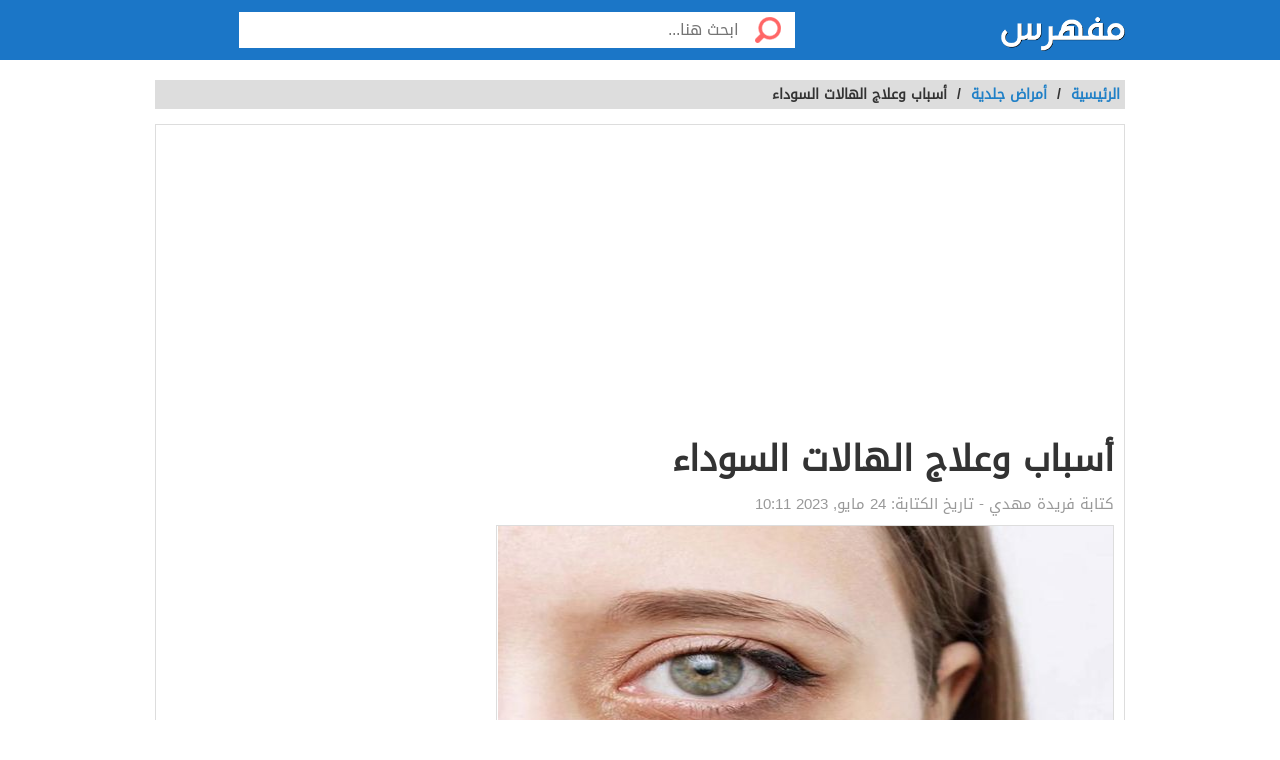

--- FILE ---
content_type: text/html; charset=UTF-8
request_url: https://mufhras.com/%D8%A3%D8%B3%D8%A8%D8%A7%D8%A8-%D9%88%D8%B9%D9%84%D8%A7%D8%AC-%D8%A7%D9%84%D9%87%D8%A7%D9%84%D8%A7%D8%AA-%D8%A7%D9%84%D8%B3%D9%88%D8%AF%D8%A7%D8%A1/
body_size: 8572
content:
<!DOCTYPE html>
<html dir="rtl" lang="ar" class="no-js no-svg">
<head>
  <meta charset="UTF-8">
  <meta name="viewport" content="width=device-width, initial-scale=1.0, minimal-ui, shrink-to-fit=no, viewport-fit=cover">
  <link rel="apple-touch-icon" sizes="180x180" href="/apple-touch-icon.png">
  <link rel="icon" type="image/png" sizes="32x32" href="/favicon-32x32.png">
  <link rel="icon" type="image/png" sizes="16x16" href="/favicon-16x16.png">
  <link rel="stylesheet" href="https://mufhras.com/wp-content/themes/twentyseventeen/style.css">
  <meta name='robots' content='index, follow, max-image-preview:large, max-snippet:-1, max-video-preview:-1' />

	<!-- This site is optimized with the Yoast SEO plugin v23.4 - https://yoast.com/wordpress/plugins/seo/ -->
	<title>أسباب وعلاج الهالات السوداء - مقالات مفهرس</title>
	<meta name="description" content="أسباب وعلاج الهالات السوداء سوف نتحدث كذلك عن ما هو نقص الفيتامين الذي يسبب الهالات السوداء؟ والسواد تحت العين هل هو خطير؟ وهل الثلج يساعد على ازالة الهالات السوداء؟ كل تلك الموضوعات تجدونها من خلال مقالنا هذا." />
	<link rel="canonical" href="https://mufhras.com/أسباب-وعلاج-الهالات-السوداء/" />
	<meta property="og:locale" content="ar_AR" />
	<meta property="og:type" content="article" />
	<meta property="og:title" content="أسباب وعلاج الهالات السوداء - مقالات مفهرس" />
	<meta property="og:description" content="أسباب وعلاج الهالات السوداء سوف نتحدث كذلك عن ما هو نقص الفيتامين الذي يسبب الهالات السوداء؟ والسواد تحت العين هل هو خطير؟ وهل الثلج يساعد على ازالة الهالات السوداء؟ كل تلك الموضوعات تجدونها من خلال مقالنا هذا." />
	<meta property="og:url" content="https://mufhras.com/أسباب-وعلاج-الهالات-السوداء/" />
	<meta property="og:site_name" content="مقالات مفهرس" />
	<meta property="article:published_time" content="2023-05-24T19:11:50+00:00" />
	<meta property="og:image" content="https://mufhras.com/wp-content/uploads/2023/05/tptkj.jpg" />
	<meta property="og:image:width" content="600" />
	<meta property="og:image:height" content="400" />
	<meta property="og:image:type" content="image/jpeg" />
	<meta name="author" content="فريدة مهدي" />
	<meta name="twitter:card" content="summary_large_image" />
	<meta name="twitter:label1" content="كُتب بواسطة" />
	<meta name="twitter:data1" content="فريدة مهدي" />
	<script type="application/ld+json" class="yoast-schema-graph">{"@context":"https://schema.org","@graph":[{"@type":"Article","@id":"https://mufhras.com/%d8%a3%d8%b3%d8%a8%d8%a7%d8%a8-%d9%88%d8%b9%d9%84%d8%a7%d8%ac-%d8%a7%d9%84%d9%87%d8%a7%d9%84%d8%a7%d8%aa-%d8%a7%d9%84%d8%b3%d9%88%d8%af%d8%a7%d8%a1/#article","isPartOf":{"@id":"https://mufhras.com/%d8%a3%d8%b3%d8%a8%d8%a7%d8%a8-%d9%88%d8%b9%d9%84%d8%a7%d8%ac-%d8%a7%d9%84%d9%87%d8%a7%d9%84%d8%a7%d8%aa-%d8%a7%d9%84%d8%b3%d9%88%d8%af%d8%a7%d8%a1/"},"author":{"name":"فريدة مهدي","@id":"https://mufhras.com/#/schema/person/e7a3e9d818bff864140803b165fea6c9"},"headline":"أسباب وعلاج الهالات السوداء","datePublished":"2023-05-24T19:11:50+00:00","dateModified":"2023-05-24T19:11:50+00:00","mainEntityOfPage":{"@id":"https://mufhras.com/%d8%a3%d8%b3%d8%a8%d8%a7%d8%a8-%d9%88%d8%b9%d9%84%d8%a7%d8%ac-%d8%a7%d9%84%d9%87%d8%a7%d9%84%d8%a7%d8%aa-%d8%a7%d9%84%d8%b3%d9%88%d8%af%d8%a7%d8%a1/"},"wordCount":20,"publisher":{"@id":"https://mufhras.com/#organization"},"image":{"@id":"https://mufhras.com/%d8%a3%d8%b3%d8%a8%d8%a7%d8%a8-%d9%88%d8%b9%d9%84%d8%a7%d8%ac-%d8%a7%d9%84%d9%87%d8%a7%d9%84%d8%a7%d8%aa-%d8%a7%d9%84%d8%b3%d9%88%d8%af%d8%a7%d8%a1/#primaryimage"},"thumbnailUrl":"https://mufhras.com/wp-content/uploads/2023/05/tptkj.jpg","articleSection":["أمراض جلدية"],"inLanguage":"ar"},{"@type":"WebPage","@id":"https://mufhras.com/%d8%a3%d8%b3%d8%a8%d8%a7%d8%a8-%d9%88%d8%b9%d9%84%d8%a7%d8%ac-%d8%a7%d9%84%d9%87%d8%a7%d9%84%d8%a7%d8%aa-%d8%a7%d9%84%d8%b3%d9%88%d8%af%d8%a7%d8%a1/","url":"https://mufhras.com/%d8%a3%d8%b3%d8%a8%d8%a7%d8%a8-%d9%88%d8%b9%d9%84%d8%a7%d8%ac-%d8%a7%d9%84%d9%87%d8%a7%d9%84%d8%a7%d8%aa-%d8%a7%d9%84%d8%b3%d9%88%d8%af%d8%a7%d8%a1/","name":"أسباب وعلاج الهالات السوداء - مقالات مفهرس","isPartOf":{"@id":"https://mufhras.com/#website"},"primaryImageOfPage":{"@id":"https://mufhras.com/%d8%a3%d8%b3%d8%a8%d8%a7%d8%a8-%d9%88%d8%b9%d9%84%d8%a7%d8%ac-%d8%a7%d9%84%d9%87%d8%a7%d9%84%d8%a7%d8%aa-%d8%a7%d9%84%d8%b3%d9%88%d8%af%d8%a7%d8%a1/#primaryimage"},"image":{"@id":"https://mufhras.com/%d8%a3%d8%b3%d8%a8%d8%a7%d8%a8-%d9%88%d8%b9%d9%84%d8%a7%d8%ac-%d8%a7%d9%84%d9%87%d8%a7%d9%84%d8%a7%d8%aa-%d8%a7%d9%84%d8%b3%d9%88%d8%af%d8%a7%d8%a1/#primaryimage"},"thumbnailUrl":"https://mufhras.com/wp-content/uploads/2023/05/tptkj.jpg","datePublished":"2023-05-24T19:11:50+00:00","dateModified":"2023-05-24T19:11:50+00:00","description":"أسباب وعلاج الهالات السوداء سوف نتحدث كذلك عن ما هو نقص الفيتامين الذي يسبب الهالات السوداء؟ والسواد تحت العين هل هو خطير؟ وهل الثلج يساعد على ازالة الهالات السوداء؟ كل تلك الموضوعات تجدونها من خلال مقالنا هذا.","breadcrumb":{"@id":"https://mufhras.com/%d8%a3%d8%b3%d8%a8%d8%a7%d8%a8-%d9%88%d8%b9%d9%84%d8%a7%d8%ac-%d8%a7%d9%84%d9%87%d8%a7%d9%84%d8%a7%d8%aa-%d8%a7%d9%84%d8%b3%d9%88%d8%af%d8%a7%d8%a1/#breadcrumb"},"inLanguage":"ar","potentialAction":[{"@type":"ReadAction","target":["https://mufhras.com/%d8%a3%d8%b3%d8%a8%d8%a7%d8%a8-%d9%88%d8%b9%d9%84%d8%a7%d8%ac-%d8%a7%d9%84%d9%87%d8%a7%d9%84%d8%a7%d8%aa-%d8%a7%d9%84%d8%b3%d9%88%d8%af%d8%a7%d8%a1/"]}]},{"@type":"ImageObject","inLanguage":"ar","@id":"https://mufhras.com/%d8%a3%d8%b3%d8%a8%d8%a7%d8%a8-%d9%88%d8%b9%d9%84%d8%a7%d8%ac-%d8%a7%d9%84%d9%87%d8%a7%d9%84%d8%a7%d8%aa-%d8%a7%d9%84%d8%b3%d9%88%d8%af%d8%a7%d8%a1/#primaryimage","url":"https://mufhras.com/wp-content/uploads/2023/05/tptkj.jpg","contentUrl":"https://mufhras.com/wp-content/uploads/2023/05/tptkj.jpg","width":600,"height":400},{"@type":"BreadcrumbList","@id":"https://mufhras.com/%d8%a3%d8%b3%d8%a8%d8%a7%d8%a8-%d9%88%d8%b9%d9%84%d8%a7%d8%ac-%d8%a7%d9%84%d9%87%d8%a7%d9%84%d8%a7%d8%aa-%d8%a7%d9%84%d8%b3%d9%88%d8%af%d8%a7%d8%a1/#breadcrumb","itemListElement":[{"@type":"ListItem","position":1,"name":"الرئيسية","item":"https://mufhras.com/"},{"@type":"ListItem","position":2,"name":"أسباب وعلاج الهالات السوداء"}]},{"@type":"WebSite","@id":"https://mufhras.com/#website","url":"https://mufhras.com/","name":"مقالات مفهرس","description":"","publisher":{"@id":"https://mufhras.com/#organization"},"potentialAction":[{"@type":"SearchAction","target":{"@type":"EntryPoint","urlTemplate":"https://mufhras.com/?s={search_term_string}"},"query-input":{"@type":"PropertyValueSpecification","valueRequired":true,"valueName":"search_term_string"}}],"inLanguage":"ar"},{"@type":"Organization","@id":"https://mufhras.com/#organization","name":"mufahras.com","url":"https://mufhras.com/","logo":{"@type":"ImageObject","inLanguage":"ar","@id":"https://mufhras.com/#/schema/logo/image/","url":"https://mufhras.com/wp-content/uploads/2022/12/mufahras.jpg","contentUrl":"https://mufhras.com/wp-content/uploads/2022/12/mufahras.jpg","width":219,"height":80,"caption":"mufahras.com"},"image":{"@id":"https://mufhras.com/#/schema/logo/image/"}},{"@type":"Person","@id":"https://mufhras.com/#/schema/person/e7a3e9d818bff864140803b165fea6c9","name":"فريدة مهدي"}]}</script>
	<!-- / Yoast SEO plugin. -->


<style id='wp-img-auto-sizes-contain-inline-css'>
img:is([sizes=auto i],[sizes^="auto," i]){contain-intrinsic-size:3000px 1500px}
/*# sourceURL=wp-img-auto-sizes-contain-inline-css */
</style>
<link rel="stylesheet" href="https://mufhras.com/wp-content/themes/twentyseventeen/rtl.css" media="screen" /><meta name="generator" content="WordPress 6.9" />
		<style id="wp-custom-css">
			.header.sticky, #header-aria.sticky {
    background: #1b76c7;
}

.header, .header.inside, #header-aria {
    background: #1b76c7;
}
.admin-bar {
    margin-right: 15px !important;
    display: flex;
}
nav#top-nav ul a {
    color: #fff !important;
}
.top-nav ul a {
    margin-right: 10px;
}

.admin-bar {
    margin-top: 65px;
    padding: 0 15px;
}

.last-art li img {
    height: 110px;
}

.categories-list li img {
    height: 110px;
}		</style>
		<style id='global-styles-inline-css'>
:root{--wp--preset--aspect-ratio--square: 1;--wp--preset--aspect-ratio--4-3: 4/3;--wp--preset--aspect-ratio--3-4: 3/4;--wp--preset--aspect-ratio--3-2: 3/2;--wp--preset--aspect-ratio--2-3: 2/3;--wp--preset--aspect-ratio--16-9: 16/9;--wp--preset--aspect-ratio--9-16: 9/16;--wp--preset--color--black: #000000;--wp--preset--color--cyan-bluish-gray: #abb8c3;--wp--preset--color--white: #ffffff;--wp--preset--color--pale-pink: #f78da7;--wp--preset--color--vivid-red: #cf2e2e;--wp--preset--color--luminous-vivid-orange: #ff6900;--wp--preset--color--luminous-vivid-amber: #fcb900;--wp--preset--color--light-green-cyan: #7bdcb5;--wp--preset--color--vivid-green-cyan: #00d084;--wp--preset--color--pale-cyan-blue: #8ed1fc;--wp--preset--color--vivid-cyan-blue: #0693e3;--wp--preset--color--vivid-purple: #9b51e0;--wp--preset--gradient--vivid-cyan-blue-to-vivid-purple: linear-gradient(135deg,rgb(6,147,227) 0%,rgb(155,81,224) 100%);--wp--preset--gradient--light-green-cyan-to-vivid-green-cyan: linear-gradient(135deg,rgb(122,220,180) 0%,rgb(0,208,130) 100%);--wp--preset--gradient--luminous-vivid-amber-to-luminous-vivid-orange: linear-gradient(135deg,rgb(252,185,0) 0%,rgb(255,105,0) 100%);--wp--preset--gradient--luminous-vivid-orange-to-vivid-red: linear-gradient(135deg,rgb(255,105,0) 0%,rgb(207,46,46) 100%);--wp--preset--gradient--very-light-gray-to-cyan-bluish-gray: linear-gradient(135deg,rgb(238,238,238) 0%,rgb(169,184,195) 100%);--wp--preset--gradient--cool-to-warm-spectrum: linear-gradient(135deg,rgb(74,234,220) 0%,rgb(151,120,209) 20%,rgb(207,42,186) 40%,rgb(238,44,130) 60%,rgb(251,105,98) 80%,rgb(254,248,76) 100%);--wp--preset--gradient--blush-light-purple: linear-gradient(135deg,rgb(255,206,236) 0%,rgb(152,150,240) 100%);--wp--preset--gradient--blush-bordeaux: linear-gradient(135deg,rgb(254,205,165) 0%,rgb(254,45,45) 50%,rgb(107,0,62) 100%);--wp--preset--gradient--luminous-dusk: linear-gradient(135deg,rgb(255,203,112) 0%,rgb(199,81,192) 50%,rgb(65,88,208) 100%);--wp--preset--gradient--pale-ocean: linear-gradient(135deg,rgb(255,245,203) 0%,rgb(182,227,212) 50%,rgb(51,167,181) 100%);--wp--preset--gradient--electric-grass: linear-gradient(135deg,rgb(202,248,128) 0%,rgb(113,206,126) 100%);--wp--preset--gradient--midnight: linear-gradient(135deg,rgb(2,3,129) 0%,rgb(40,116,252) 100%);--wp--preset--font-size--small: 13px;--wp--preset--font-size--medium: 20px;--wp--preset--font-size--large: 36px;--wp--preset--font-size--x-large: 42px;--wp--preset--spacing--20: 0.44rem;--wp--preset--spacing--30: 0.67rem;--wp--preset--spacing--40: 1rem;--wp--preset--spacing--50: 1.5rem;--wp--preset--spacing--60: 2.25rem;--wp--preset--spacing--70: 3.38rem;--wp--preset--spacing--80: 5.06rem;--wp--preset--shadow--natural: 6px 6px 9px rgba(0, 0, 0, 0.2);--wp--preset--shadow--deep: 12px 12px 50px rgba(0, 0, 0, 0.4);--wp--preset--shadow--sharp: 6px 6px 0px rgba(0, 0, 0, 0.2);--wp--preset--shadow--outlined: 6px 6px 0px -3px rgb(255, 255, 255), 6px 6px rgb(0, 0, 0);--wp--preset--shadow--crisp: 6px 6px 0px rgb(0, 0, 0);}:where(.is-layout-flex){gap: 0.5em;}:where(.is-layout-grid){gap: 0.5em;}body .is-layout-flex{display: flex;}.is-layout-flex{flex-wrap: wrap;align-items: center;}.is-layout-flex > :is(*, div){margin: 0;}body .is-layout-grid{display: grid;}.is-layout-grid > :is(*, div){margin: 0;}:where(.wp-block-columns.is-layout-flex){gap: 2em;}:where(.wp-block-columns.is-layout-grid){gap: 2em;}:where(.wp-block-post-template.is-layout-flex){gap: 1.25em;}:where(.wp-block-post-template.is-layout-grid){gap: 1.25em;}.has-black-color{color: var(--wp--preset--color--black) !important;}.has-cyan-bluish-gray-color{color: var(--wp--preset--color--cyan-bluish-gray) !important;}.has-white-color{color: var(--wp--preset--color--white) !important;}.has-pale-pink-color{color: var(--wp--preset--color--pale-pink) !important;}.has-vivid-red-color{color: var(--wp--preset--color--vivid-red) !important;}.has-luminous-vivid-orange-color{color: var(--wp--preset--color--luminous-vivid-orange) !important;}.has-luminous-vivid-amber-color{color: var(--wp--preset--color--luminous-vivid-amber) !important;}.has-light-green-cyan-color{color: var(--wp--preset--color--light-green-cyan) !important;}.has-vivid-green-cyan-color{color: var(--wp--preset--color--vivid-green-cyan) !important;}.has-pale-cyan-blue-color{color: var(--wp--preset--color--pale-cyan-blue) !important;}.has-vivid-cyan-blue-color{color: var(--wp--preset--color--vivid-cyan-blue) !important;}.has-vivid-purple-color{color: var(--wp--preset--color--vivid-purple) !important;}.has-black-background-color{background-color: var(--wp--preset--color--black) !important;}.has-cyan-bluish-gray-background-color{background-color: var(--wp--preset--color--cyan-bluish-gray) !important;}.has-white-background-color{background-color: var(--wp--preset--color--white) !important;}.has-pale-pink-background-color{background-color: var(--wp--preset--color--pale-pink) !important;}.has-vivid-red-background-color{background-color: var(--wp--preset--color--vivid-red) !important;}.has-luminous-vivid-orange-background-color{background-color: var(--wp--preset--color--luminous-vivid-orange) !important;}.has-luminous-vivid-amber-background-color{background-color: var(--wp--preset--color--luminous-vivid-amber) !important;}.has-light-green-cyan-background-color{background-color: var(--wp--preset--color--light-green-cyan) !important;}.has-vivid-green-cyan-background-color{background-color: var(--wp--preset--color--vivid-green-cyan) !important;}.has-pale-cyan-blue-background-color{background-color: var(--wp--preset--color--pale-cyan-blue) !important;}.has-vivid-cyan-blue-background-color{background-color: var(--wp--preset--color--vivid-cyan-blue) !important;}.has-vivid-purple-background-color{background-color: var(--wp--preset--color--vivid-purple) !important;}.has-black-border-color{border-color: var(--wp--preset--color--black) !important;}.has-cyan-bluish-gray-border-color{border-color: var(--wp--preset--color--cyan-bluish-gray) !important;}.has-white-border-color{border-color: var(--wp--preset--color--white) !important;}.has-pale-pink-border-color{border-color: var(--wp--preset--color--pale-pink) !important;}.has-vivid-red-border-color{border-color: var(--wp--preset--color--vivid-red) !important;}.has-luminous-vivid-orange-border-color{border-color: var(--wp--preset--color--luminous-vivid-orange) !important;}.has-luminous-vivid-amber-border-color{border-color: var(--wp--preset--color--luminous-vivid-amber) !important;}.has-light-green-cyan-border-color{border-color: var(--wp--preset--color--light-green-cyan) !important;}.has-vivid-green-cyan-border-color{border-color: var(--wp--preset--color--vivid-green-cyan) !important;}.has-pale-cyan-blue-border-color{border-color: var(--wp--preset--color--pale-cyan-blue) !important;}.has-vivid-cyan-blue-border-color{border-color: var(--wp--preset--color--vivid-cyan-blue) !important;}.has-vivid-purple-border-color{border-color: var(--wp--preset--color--vivid-purple) !important;}.has-vivid-cyan-blue-to-vivid-purple-gradient-background{background: var(--wp--preset--gradient--vivid-cyan-blue-to-vivid-purple) !important;}.has-light-green-cyan-to-vivid-green-cyan-gradient-background{background: var(--wp--preset--gradient--light-green-cyan-to-vivid-green-cyan) !important;}.has-luminous-vivid-amber-to-luminous-vivid-orange-gradient-background{background: var(--wp--preset--gradient--luminous-vivid-amber-to-luminous-vivid-orange) !important;}.has-luminous-vivid-orange-to-vivid-red-gradient-background{background: var(--wp--preset--gradient--luminous-vivid-orange-to-vivid-red) !important;}.has-very-light-gray-to-cyan-bluish-gray-gradient-background{background: var(--wp--preset--gradient--very-light-gray-to-cyan-bluish-gray) !important;}.has-cool-to-warm-spectrum-gradient-background{background: var(--wp--preset--gradient--cool-to-warm-spectrum) !important;}.has-blush-light-purple-gradient-background{background: var(--wp--preset--gradient--blush-light-purple) !important;}.has-blush-bordeaux-gradient-background{background: var(--wp--preset--gradient--blush-bordeaux) !important;}.has-luminous-dusk-gradient-background{background: var(--wp--preset--gradient--luminous-dusk) !important;}.has-pale-ocean-gradient-background{background: var(--wp--preset--gradient--pale-ocean) !important;}.has-electric-grass-gradient-background{background: var(--wp--preset--gradient--electric-grass) !important;}.has-midnight-gradient-background{background: var(--wp--preset--gradient--midnight) !important;}.has-small-font-size{font-size: var(--wp--preset--font-size--small) !important;}.has-medium-font-size{font-size: var(--wp--preset--font-size--medium) !important;}.has-large-font-size{font-size: var(--wp--preset--font-size--large) !important;}.has-x-large-font-size{font-size: var(--wp--preset--font-size--x-large) !important;}
/*# sourceURL=global-styles-inline-css */
</style>
</head>
<body class="rtl home blog alba_header-1">
  <div class="off-menu-wrapper header-1">
    <div class="inner-wrapper">
 <header id="header" class="header inside">
  <div class="row block-content">
    <div class="columns large-4 medium-11 small-10 logo-box">
      <a class="logo" href="https://mufhras.com/"><img src="https://mufhras.com/wp-content/uploads/2021/06/logo-1.png" alt="مفهرس"></a>
    </div>

    <!-- Search Form -->
    <div class="columns large-7 medium-7 small-12 search inside">
      <form id="searchform" method="get" role="search" action="https://mufhras.com/" class="clearfix">
        <input type="submit" value="" class="btn">
        <input name="s" value="" type="search" id="searchbar" placeholder="ابحث هنا..." class="field">
      </form>
    </div>
    <!-- End of Search Form -->

    <!-- Rest of the header code goes here -->
  </div>
</header>
<section class="container">

<div class="row block-content">
  <div class="column">
    <ul class="breadcrumbs">
      <li>
        <a href="https://mufhras.com/" data-wpel-link="internal">
          <span>الرئيسية</span>
        </a>
      </li>
      <li>/</li>
      <li><a href="https://mufhras.com/%D8%B5%D8%AD%D8%A9/%D8%A3%D9%85%D8%B1%D8%A7%D8%B6_%D8%AC%D9%84%D8%AF%D9%8A%D8%A9/" data-wpel-link="internal">أمراض جلدية</a></li>      <li>/</li>
      <li class="current">أسباب وعلاج الهالات السوداء</li>
    </ul>
  </div>
</div>


<div class="row block-content inside-container">
  <article class="columns large-8 medium-12 small-12">
    <div id="article-box" class="article-box">
      <div class="article clearfix" role="article">
        <h1 class="title">أسباب وعلاج الهالات السوداء</h1>
        
        
        <div class="by">كتابة <span class="author_name">فريدة مهدي</span>
          - تاريخ الكتابة: <span>24 مايو, 2023 10:11</span>
          
                  </div>

	<div class="article-img">
																			<img title="أسباب وعلاج الهالات السوداء" src="https://mufhras.com/wp-content/uploads/2023/05/tptkj.jpg" class="avatar" alt="أسباب وعلاج الهالات السوداء" width="615" height="400">
											</div>

					<div class="article-body row">
						<div class="columns large-12 medium-12 small-12 left">
							<div class="article-text">
								<div id="mw-content-text" lang="ar" dir="rtl" class="mw-content-rtl">

									<br />
  <div class="post-content">
    <p>أسباب وعلاج الهالات السوداء سوف نتحدث كذلك عن ما هو نقص الفيتامين الذي يسبب الهالات السوداء؟ والسواد تحت العين هل هو خطير؟ وهل الثلج يساعد على ازالة الهالات السوداء؟ كل تلك الموضوعات تجدونها من خلال مقالنا هذا.</p>
<div id="ez-toc-container" class="ez-toc-v2_0_69_1 counter-hierarchy ez-toc-counter ez-toc-custom ez-toc-container-direction">
<div class="ez-toc-title-container">
<p class="ez-toc-title " >محتويات المقال</p>
<span class="ez-toc-title-toggle"></span></div>
<nav><ul class='ez-toc-list ez-toc-list-level-1 ' ><li class='ez-toc-page-1 ez-toc-heading-level-2'><a class="ez-toc-link ez-toc-heading-1" href="#%D8%A3%D8%B3%D8%A8%D8%A7%D8%A8_%D9%88%D8%B9%D9%84%D8%A7%D8%AC_%D8%A7%D9%84%D9%87%D8%A7%D9%84%D8%A7%D8%AA_%D8%A7%D9%84%D8%B3%D9%88%D8%AF%D8%A7%D8%A1" title="أسباب وعلاج الهالات السوداء">أسباب وعلاج الهالات السوداء</a></li><li class='ez-toc-page-1 ez-toc-heading-level-2'><a class="ez-toc-link ez-toc-heading-2" href="#%D9%85%D8%A7_%D9%87%D9%88_%D9%86%D9%82%D8%B5_%D8%A7%D9%84%D9%81%D9%8A%D8%AA%D8%A7%D9%85%D9%8A%D9%86_%D8%A7%D9%84%D8%B0%D9%8A_%D9%8A%D8%B3%D8%A8%D8%A8_%D8%A7%D9%84%D9%87%D8%A7%D9%84%D8%A7%D8%AA_%D8%A7%D9%84%D8%B3%D9%88%D8%AF%D8%A7%D8%A1%D8%9F" title="ما هو نقص الفيتامين الذي يسبب الهالات السوداء؟">ما هو نقص الفيتامين الذي يسبب الهالات السوداء؟</a></li><li class='ez-toc-page-1 ez-toc-heading-level-2'><a class="ez-toc-link ez-toc-heading-3" href="#%D8%A7%D9%84%D8%B3%D9%88%D8%A7%D8%AF_%D8%AA%D8%AD%D8%AA_%D8%A7%D9%84%D8%B9%D9%8A%D9%86_%D9%87%D9%84_%D9%87%D9%88_%D8%AE%D8%B7%D9%8A%D8%B1%D8%9F" title="السواد تحت العين هل هو خطير؟">السواد تحت العين هل هو خطير؟</a></li><li class='ez-toc-page-1 ez-toc-heading-level-2'><a class="ez-toc-link ez-toc-heading-4" href="#%D9%87%D9%84_%D8%A7%D9%84%D8%AB%D9%84%D8%AC_%D9%8A%D8%B3%D8%A7%D8%B9%D8%AF_%D8%B9%D9%84%D9%89_%D8%A7%D8%B2%D8%A7%D9%84%D8%A9_%D8%A7%D9%84%D9%87%D8%A7%D9%84%D8%A7%D8%AA_%D8%A7%D9%84%D8%B3%D9%88%D8%AF%D8%A7%D8%A1%D8%9F" title="هل الثلج يساعد على ازالة الهالات السوداء؟">هل الثلج يساعد على ازالة الهالات السوداء؟</a></li></ul></nav></div>
<h2><span class="ez-toc-section" id="%D8%A3%D8%B3%D8%A8%D8%A7%D8%A8_%D9%88%D8%B9%D9%84%D8%A7%D8%AC_%D8%A7%D9%84%D9%87%D8%A7%D9%84%D8%A7%D8%AA_%D8%A7%D9%84%D8%B3%D9%88%D8%AF%D8%A7%D8%A1"></span>أسباب وعلاج الهالات السوداء<span class="ez-toc-section-end"></span></h2>
<p><img fetchpriority="high" decoding="async" class="alignnone size-medium wp-image-172814" src="https://mufahras.com/wp-content/uploads/2023/05/irirh-300x200.jpg" alt="" width="300" height="200" srcset="https://mufhras.com/wp-content/uploads/2023/05/irirh-300x200.jpg 300w, https://mufhras.com/wp-content/uploads/2023/05/irirh.jpg 600w" sizes="(max-width: 300px) 100vw, 300px" /></p>
<p>-الأسباب خلقية أحيانا تكون تركيبة الجمجمة بها مقلة العين غائرة مما يؤدى لوجود فراغ أسفل العين والفراغ يعطى ظلا حول هذه المنطقة ويسبب إسمرار .<br />
-الإصابة بالأمراض المزمنة التى تسبب احتقانا فى الأوعية الدموية الموجودة حول العين وأبرزها أمراض الكبد .<br />
-أسباب وراثية والإصابة بالحساسية التى تظهر فى صورة هرش مزمن حول منطقة العين مع الاسمرار.<br />
-حالات القلق والتوتر فى النوم والأرق .<br />
-التدخين وشرب المكيفات والمخدرات .<br />
-حالات الانيميا الشديدة بالجسم .<br />
<strong>علاج الهالات السوداء</strong><br />
<strong>العلاجات الطبية</strong><br />
قد يوصي الطبيب باستخدام بعض الكريمات الموضعية أو الخضوع لأحد التقنيات العلاجية، ومنها:<br />
-زرع الدهون أسفل العين.<br />
-علاج الهالات السوداء بالليزر أو التقشير الكيميائي، اللذان يعملان على تقشير البشرة وإزالة التصبغات.<br />
-استخدام كريم للهالات السوداء يحتوي على حمض الجليكوليك أو الأزيليك أو الهيدروكينون.<br />
-حقن الفيلر تحت العين، مما يعمل على زيادة امتلاء المنطقة المحيطة بالعين وإخفاء الهالات.<br />
<strong>العلاجات المنزلية</strong><br />
تتضمن طرق العلاج المنزلية التخلي عن بعض العادات الخاطئة، مثل انخفاض عدد ساعات النوم أو إجهاد العين أمام الشاشات، كما تتضمن بعض الوصفات التالية:<br />
-رفع الرأس أثناء النوم لتقليل التورم، وتجنب التعرض لأشعة الشمس.<br />
استخدام بعض العلاجات الموضعية، مثل شرائح الخيار، أو فيتامين ك ممزوجاً مع الكافيين، أوفيتامين هـ مخلوطاً مع زيت اللوز.<br />
-رفع الرأس أثناء النوم لتقليل التورم، وتجنب التعرض لأشعة الشمس.<br />
استخدام بعض العلاجات الموضعية، مثل شرائح الخيار، أو فيتامين ك ممزوجاً مع الكافيين، أوفيتامين هـ مخلوطاً مع زيت اللوز.<br />
-استخدام كمادات باردة أسفل العين لمدة 20 دقيقة؛ مما يساعد على تضييق الأوعية الدموية وعدم ظهورها أسفل الجلد.<br />
-استخدام أكياس الشاي الباردة يساعد على إخفاء الهالات؛ لاحتواء الشاي على الكافيين ومضادات الأكسدة التي تعمل على تحسين الدورة الدموية وتقليل التورم. كذلك تساعد البرودة على تضييق الأوعية الدموية.<br />
-إزالة الهالات باستخدام مستحضرات التجميل، ولكن ينبغي انتقاء مواد ذات جودة عالية والتأكد من عدم وجود أي رد فعل تحسسي لها لتجنب تفاقم الأمر.</p>
<h2><span class="ez-toc-section" id="%D9%85%D8%A7_%D9%87%D9%88_%D9%86%D9%82%D8%B5_%D8%A7%D9%84%D9%81%D9%8A%D8%AA%D8%A7%D9%85%D9%8A%D9%86_%D8%A7%D9%84%D8%B0%D9%8A_%D9%8A%D8%B3%D8%A8%D8%A8_%D8%A7%D9%84%D9%87%D8%A7%D9%84%D8%A7%D8%AA_%D8%A7%D9%84%D8%B3%D9%88%D8%AF%D8%A7%D8%A1%D8%9F"></span>ما هو نقص الفيتامين الذي يسبب الهالات السوداء؟<span class="ez-toc-section-end"></span></h2>
<p><img decoding="async" class="alignnone size-medium wp-image-172815" src="https://mufahras.com/wp-content/uploads/2023/05/bx-dbe-300x200.jpg" alt="" width="300" height="200" srcset="https://mufhras.com/wp-content/uploads/2023/05/bx-dbe-300x200.jpg 300w, https://mufhras.com/wp-content/uploads/2023/05/bx-dbe.jpg 600w" sizes="(max-width: 300px) 100vw, 300px" /></p>
<p>أضافت أن نقص الأوكسجين بالدم المسبب لظهور الهالات السوداء تحت العين ‫يرجع لأسباب عدة، مثل قلة النوم ونقص السوائل ونقص المعادن والفيتامينات ‫كنقص الحديد والزنك وحمض الفوليك وفيتامين C، بالإضافة إلى التوتر ‫النفسي والسموم البيئية.</p>
<h2><span class="ez-toc-section" id="%D8%A7%D9%84%D8%B3%D9%88%D8%A7%D8%AF_%D8%AA%D8%AD%D8%AA_%D8%A7%D9%84%D8%B9%D9%8A%D9%86_%D9%87%D9%84_%D9%87%D9%88_%D8%AE%D8%B7%D9%8A%D8%B1%D8%9F"></span>السواد تحت العين هل هو خطير؟<span class="ez-toc-section-end"></span></h2>
<p><img decoding="async" class="alignnone size-medium wp-image-172816" src="https://mufahras.com/wp-content/uploads/2023/05/tptoj-300x200.jpg" alt="" width="300" height="200" srcset="https://mufhras.com/wp-content/uploads/2023/05/tptoj-300x200.jpg 300w, https://mufhras.com/wp-content/uploads/2023/05/tptoj.jpg 600w" sizes="(max-width: 300px) 100vw, 300px" /></p>
<p>قد يدل سواد تحت العين في بعض الحالات الأقل شيوعاً على الإصابة ببعض الاضطرابات الصحية، مثل بعض المشاكل الصحية التي تؤدي إلى احتباس السوائل أو ضعف التروية الدموية، كأمراض القلب، والكلى، بالإضافة إلى اضطرابات أخرى مثل أمراض الغدة الدرقية، وفقر الدم، والتهاب الجلد.<br />
يساعد وضع كريم تحت العين في تقليل الخطوط الدقيقة والهالات السوداء والانتفاخ بينما تساعد مكوناته المرطبة على تهدئة الانتفاخ، ويمنحك ترطيب للبشرة لفترة طويلة، بالإضافة إلى ذلك، تقدم هذه التركيبة الآمنة والفعالة فرقًا واضحًا في 3-6 أسابيع.</p>
<h2><span class="ez-toc-section" id="%D9%87%D9%84_%D8%A7%D9%84%D8%AB%D9%84%D8%AC_%D9%8A%D8%B3%D8%A7%D8%B9%D8%AF_%D8%B9%D9%84%D9%89_%D8%A7%D8%B2%D8%A7%D9%84%D8%A9_%D8%A7%D9%84%D9%87%D8%A7%D9%84%D8%A7%D8%AA_%D8%A7%D9%84%D8%B3%D9%88%D8%AF%D8%A7%D8%A1%D8%9F"></span>هل الثلج يساعد على ازالة الهالات السوداء؟<span class="ez-toc-section-end"></span></h2>
<p><img loading="lazy" decoding="async" class="alignnone size-medium wp-image-172817" src="https://mufahras.com/wp-content/uploads/2023/05/rjfj-300x200.jpg" alt="" width="300" height="200" srcset="https://mufhras.com/wp-content/uploads/2023/05/rjfj-300x200.jpg 300w, https://mufhras.com/wp-content/uploads/2023/05/rjfj.jpg 600w" sizes="auto, (max-width: 300px) 100vw, 300px" /></p>
<p>-يعمل الثلج على انكماش الأوعية الدموية أسفل العينين، مما يؤدي إلى التقليل من اللون الداكن والانتفاخ الناجمين عن الهالات السوداء تحت العينين، وذلك فضلًا عن فوائده الأخرى التي تتضمن شد الجلد في هذه المنطقة وتخفيف الانتفاخ.<br />
-وينصح بأن يكون الثلج محضرًا من سائل يحتوي على الكافيين كونه يساعد في تحسين الدورة الدموية<br />
-قد يساعد وضع ماء الورد على العيون المتعبة والباهتة في تفتيحها وجعلها أكثر نضارة، وجعل الهالات السوداء أقل وضوحًا.</p>
  </div>


								</div>
							</div>
						</div>
					</div>
					<br />
					<!-- Advertising Adsense -->
<script async src="https://pagead2.googlesyndication.com/pagead/js/adsbygoogle.js?client=ca-pub-6818212514311774"
     crossorigin="anonymous"></script>
<ins class="adsbygoogle"
     style="display:block; text-align:center;"
     data-ad-layout="in-article"
     data-ad-format="fluid"
     data-ad-client="ca-pub-6818212514311774"
     data-ad-slot="7827854949"></ins>
<script>
     (adsbygoogle = window.adsbygoogle || []).push({});
</script>
					<br />
					<div id="interactivity" class="interactivity clearfix">

                <div class="views" id="views">
                 <i class="fa fa-eye" aria-hidden="true"></i>
                 244 Views                  </div>

					</div>
				</div>

				<div id="related-list2" class="related-articles-list2">

					<br>


					<br>
<ul id="categories-list" class="row categories-list">
  
      <li class="columns large-4 medium-3 small-6 vijay--1">
        <a href="https://mufhras.com/%D8%B8%D9%87%D9%88%D8%B1-%D8%A8%D9%82%D8%B9-%D8%AD%D9%85%D8%B1%D8%A7%D8%A1-%D8%B9%D9%84%D9%89-%D8%A7%D9%84%D8%A8%D8%B7%D9%86-%D9%88%D8%A7%D9%84%D8%B5%D8%AF%D8%B1/" class="category-box" data-wpel-link="internal">
                      <img title="ظهور بقع حمراء على البطن والصدر" src="https://mufhras.com/wp-content/uploads/2023/06/IMG-20230619-WA0106-192x110.jpg" class="avatar" alt="ظهور بقع حمراء على البطن والصدر" width="192" height="110" loading="lazy">
                    <div class="title">ظهور بقع حمراء على البطن والصدر</div>
        </a>
      </li>

  
      <li class="columns large-4 medium-3 small-6 vijay--2">
        <a href="https://mufhras.com/%D9%85%D8%A7-%D9%87%D9%8A-%D8%A7%D9%84%D8%A3%D9%83%D8%B2%D9%8A%D9%85%D8%A7-%D8%A7%D9%84%D8%AC%D9%84%D8%AF%D9%8A%D8%A9/" class="category-box" data-wpel-link="internal">
                      <img title="ما هي الأكزيما الجلدية" src="https://mufhras.com/wp-content/uploads/2022/08/images-36-5-192x110.jpeg" class="avatar" alt="ما هي الأكزيما الجلدية" width="192" height="110" loading="lazy">
                    <div class="title">ما هي الأكزيما الجلدية</div>
        </a>
      </li>

  
      <li class="columns large-4 medium-3 small-6 vijay--3">
        <a href="https://mufhras.com/%D9%85%D8%A7-%D9%87%D9%8A-%D9%85%D8%AE%D8%A7%D8%B7%D8%B1-%D8%A7%D9%84%D8%A7%D9%83%D8%B2%D9%8A%D9%85%D8%A7/" class="category-box" data-wpel-link="internal">
                      <img title="ما هي مخاطر الاكزيما" src="https://mufhras.com/wp-content/uploads/2023/05/بجبك-192x110.jpg" class="avatar" alt="ما هي مخاطر الاكزيما" width="192" height="110" loading="lazy">
                    <div class="title">ما هي مخاطر الاكزيما</div>
        </a>
      </li>

  
      <li class="columns large-4 medium-3 small-6 vijay--4">
        <a href="https://mufhras.com/%D8%A3%D8%B3%D8%A8%D8%A7%D8%A8-%D8%B8%D9%87%D9%88%D8%B1-%D8%A7%D9%84%D8%AF%D9%85%D8%A7%D9%85%D9%84-%D9%81%D9%8A-%D8%A7%D9%84%D9%85%D8%A4%D8%AE%D8%B1%D8%A9/" class="category-box" data-wpel-link="internal">
                      <img title="أسباب ظهور الدمامل في المؤخرة" src="https://mufhras.com/wp-content/uploads/2023/03/how-do-you-strengthen-hip-flexors-192x110.jpg" class="avatar" alt="أسباب ظهور الدمامل في المؤخرة" width="192" height="110" loading="lazy">
                    <div class="title">أسباب ظهور الدمامل في المؤخرة</div>
        </a>
      </li>

  
      <li class="columns large-4 medium-3 small-6 vijay--5">
        <a href="https://mufhras.com/%D8%B3%D8%A8%D8%A8-%D9%81%D8%B7%D8%B1%D9%8A%D8%A7%D8%AA-%D8%A7%D9%84%D8%AC%D9%84%D8%AF-%D8%A7%D9%84%D8%AD%D9%85%D8%B1%D8%A7%D8%A1/" class="category-box" data-wpel-link="internal">
                      <img title="سبب فطريات الجلد الحمراء" src="https://mufhras.com/wp-content/uploads/2023/03/rotj-192x110.jpg" class="avatar" alt="سبب فطريات الجلد الحمراء" width="192" height="110" loading="lazy">
                    <div class="title">سبب فطريات الجلد الحمراء</div>
        </a>
      </li>

  
      <li class="columns large-4 medium-3 small-6 vijay--6">
        <a href="https://mufhras.com/%D8%A7%D9%84%D8%A5%D9%83%D8%B2%D9%8A%D9%85%D8%A7-%D8%A7%D9%84%D8%B9%D8%B5%D8%A8%D9%8A%D8%A9-%D8%A3%D8%B3%D8%A8%D8%A7%D8%A8%D9%87%D8%A7-%D9%88%D8%B9%D9%84%D8%A7%D8%AC%D9%87%D8%A7/" class="category-box" data-wpel-link="internal">
                      <img title="الإكزيما العصبية أسبابها وعلاجها" src="https://mufhras.com/wp-content/uploads/2023/03/images-45-192x110.jpeg" class="avatar" alt="الإكزيما العصبية أسبابها وعلاجها" width="192" height="110" loading="lazy">
                    <div class="title">الإكزيما العصبية أسبابها وعلاجها</div>
        </a>
      </li>

  
      <li class="columns large-4 medium-3 small-6 vijay--7">
        <a href="https://mufhras.com/%D8%B9%D9%84%D8%A7%D8%AC-%D8%A7%D9%84%D8%AB%D8%B9%D9%84%D8%A8%D8%A9-%D8%A8%D8%A7%D9%84%D8%AB%D9%88%D9%85-%D9%88%D8%B2%D9%8A%D8%AA-%D8%A7%D9%84%D8%B2%D9%8A%D8%AA%D9%88%D9%86/" class="category-box" data-wpel-link="internal">
                      <img title="علاج الثعلبة بالثوم وزيت الزيتون" src="https://mufhras.com/wp-content/uploads/2022/08/images-28-6-192x110.jpeg" class="avatar" alt="علاج الثعلبة بالثوم وزيت الزيتون" width="192" height="110" loading="lazy">
                    <div class="title">علاج الثعلبة بالثوم وزيت الزيتون</div>
        </a>
      </li>

  
      <li class="columns large-4 medium-3 small-6 vijay--8">
        <a href="https://mufhras.com/%D8%A3%D8%B3%D8%A8%D8%A7%D8%A8-%D8%A7%D9%84%D9%87%D8%B1%D8%A8%D8%B3-%D8%A7%D9%84%D9%81%D9%85%D9%88%D9%8A/" class="category-box" data-wpel-link="internal">
                      <img title="أسباب الهربس الفموي" src="https://mufhras.com/wp-content/uploads/2023/03/images-4-2-192x110.jpeg" class="avatar" alt="أسباب الهربس الفموي" width="192" height="110" loading="lazy">
                    <div class="title">أسباب الهربس الفموي</div>
        </a>
      </li>

  
      <li class="columns large-4 medium-3 small-6 vijay--9">
        <a href="https://mufhras.com/%D8%B3%D8%A8%D8%A8-%D8%A7%D9%84%D8%AD%D8%B2%D8%A7%D9%85-%D8%A7%D9%84%D9%86%D8%A7%D8%B1%D9%8A/" class="category-box" data-wpel-link="internal">
                      <img title="سبب الحزام الناري" src="https://mufhras.com/wp-content/uploads/2023/05/rokr-192x110.jpg" class="avatar" alt="سبب الحزام الناري" width="192" height="110" loading="lazy">
                    <div class="title">سبب الحزام الناري</div>
        </a>
      </li>

  </ul>

				</div>

			</div>
			<div class="JC-WIDGET-DMROOT" data-widget-id="7a035b829e2ecf632e88b7ed92bf98c5"></div>
                       <script type="text/javascript" async="async" src="https://static.jubnaadserve.com/api/widget.js"></script>
		</article>

	</div>

</section>

<footer class="footer home footer-1">
  <div class="row block-content">
    <div class="columns large-6 medium-6 small-12">
      <p class="column copyrights hidden-mobile">
        &copy; 2026مفهرس       </p>
    </div>

    <div class="columns large-6 medium-6 small-12">
      <div class="links">
              </div>

      <div class="links">
                      <a href="https://mufhras.com/privacy-policy/">
                سياسة الخصوصية              </a>
                      <a href="https://mufhras.com/contact-us/">
                إتصل بنا              </a>
              </div>

      <p class="column copyrights hidden-tablet hidden-desktop">
        &copy; 2026مفهرس       </p>
    </div>
  </div>
</footer>

<a id="back-to-top" class="back-to-top" href="#">
  <i class="fa fa-arrow-up" aria-hidden="true"></i>
</a>

<a id="move-down" class="move-down" href="#interactivity">
  <i class="fa fa-arrow-down" aria-hidden="true"></i>
</a>

<script type="speculationrules">
{"prefetch":[{"source":"document","where":{"and":[{"href_matches":"/*"},{"not":{"href_matches":["/wp-*.php","/wp-admin/*","/wp-content/uploads/*","/wp-content/*","/wp-content/plugins/*","/wp-content/themes/twentyseventeen/*","/*\\?(.+)"]}},{"not":{"selector_matches":"a[rel~=\"nofollow\"]"}},{"not":{"selector_matches":".no-prefetch, .no-prefetch a"}}]},"eagerness":"conservative"}]}
</script>
<!-- Google tag (gtag.js) -->
<script async src="https://www.googletagmanager.com/gtag/js?id=UA-133645014-1"></script>
<script>
  window.dataLayer = window.dataLayer || [];
  function gtag() { dataLayer.push(arguments); }
  gtag('js', new Date());
  gtag('config', 'UA-133645014-1');
</script>
</div>
</div>
</body>
</html>


--- FILE ---
content_type: text/html; charset=utf-8
request_url: https://www.google.com/recaptcha/api2/aframe
body_size: 266
content:
<!DOCTYPE HTML><html><head><meta http-equiv="content-type" content="text/html; charset=UTF-8"></head><body><script nonce="Ip24EOEfy0Ec0IZB3wCUSg">/** Anti-fraud and anti-abuse applications only. See google.com/recaptcha */ try{var clients={'sodar':'https://pagead2.googlesyndication.com/pagead/sodar?'};window.addEventListener("message",function(a){try{if(a.source===window.parent){var b=JSON.parse(a.data);var c=clients[b['id']];if(c){var d=document.createElement('img');d.src=c+b['params']+'&rc='+(localStorage.getItem("rc::a")?sessionStorage.getItem("rc::b"):"");window.document.body.appendChild(d);sessionStorage.setItem("rc::e",parseInt(sessionStorage.getItem("rc::e")||0)+1);localStorage.setItem("rc::h",'1769016173700');}}}catch(b){}});window.parent.postMessage("_grecaptcha_ready", "*");}catch(b){}</script></body></html>